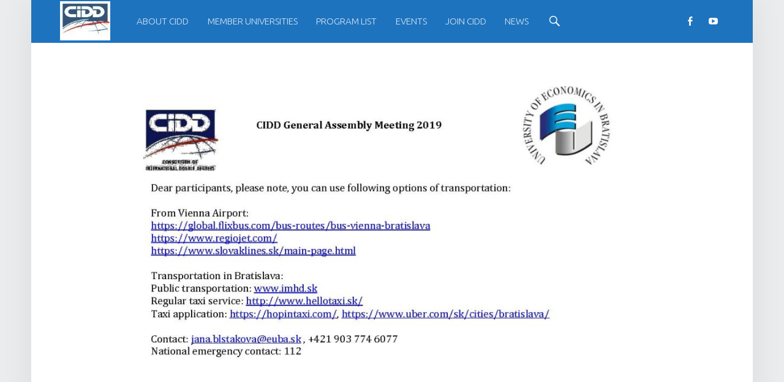

--- FILE ---
content_type: text/html; charset=UTF-8
request_url: https://www.cidd.org/cidd-general-meeting-2019/cidd_-ga-2019_transportation/
body_size: 6293
content:
<!DOCTYPE html>
<html class="no-js" lang="en-US">

<head>

<title>CIDD_ GA 2019_transportation &#8211; Consortium of International Double Degrees</title>
<meta name='robots' content='max-image-preview:large' />
<meta charset="UTF-8" />
<meta name="viewport" content="width=device-width, initial-scale=1" />
<link rel="profile" href="http://gmpg.org/xfn/11" />
<link rel="pingback" href="https://www.cidd.org/xmlrpc.php" />
<link rel='dns-prefetch' href='//fonts.googleapis.com' />
<link rel='dns-prefetch' href='//s.w.org' />
<link rel="alternate" type="application/rss+xml" title="Consortium of International Double Degrees &raquo; Feed" href="https://www.cidd.org/feed/" />
		<script type="text/javascript">
			window._wpemojiSettings = {"baseUrl":"https:\/\/s.w.org\/images\/core\/emoji\/13.1.0\/72x72\/","ext":".png","svgUrl":"https:\/\/s.w.org\/images\/core\/emoji\/13.1.0\/svg\/","svgExt":".svg","source":{"concatemoji":"https:\/\/www.cidd.org\/wp-includes\/js\/wp-emoji-release.min.js?ver=5.8.12"}};
			!function(e,a,t){var n,r,o,i=a.createElement("canvas"),p=i.getContext&&i.getContext("2d");function s(e,t){var a=String.fromCharCode;p.clearRect(0,0,i.width,i.height),p.fillText(a.apply(this,e),0,0);e=i.toDataURL();return p.clearRect(0,0,i.width,i.height),p.fillText(a.apply(this,t),0,0),e===i.toDataURL()}function c(e){var t=a.createElement("script");t.src=e,t.defer=t.type="text/javascript",a.getElementsByTagName("head")[0].appendChild(t)}for(o=Array("flag","emoji"),t.supports={everything:!0,everythingExceptFlag:!0},r=0;r<o.length;r++)t.supports[o[r]]=function(e){if(!p||!p.fillText)return!1;switch(p.textBaseline="top",p.font="600 32px Arial",e){case"flag":return s([127987,65039,8205,9895,65039],[127987,65039,8203,9895,65039])?!1:!s([55356,56826,55356,56819],[55356,56826,8203,55356,56819])&&!s([55356,57332,56128,56423,56128,56418,56128,56421,56128,56430,56128,56423,56128,56447],[55356,57332,8203,56128,56423,8203,56128,56418,8203,56128,56421,8203,56128,56430,8203,56128,56423,8203,56128,56447]);case"emoji":return!s([10084,65039,8205,55357,56613],[10084,65039,8203,55357,56613])}return!1}(o[r]),t.supports.everything=t.supports.everything&&t.supports[o[r]],"flag"!==o[r]&&(t.supports.everythingExceptFlag=t.supports.everythingExceptFlag&&t.supports[o[r]]);t.supports.everythingExceptFlag=t.supports.everythingExceptFlag&&!t.supports.flag,t.DOMReady=!1,t.readyCallback=function(){t.DOMReady=!0},t.supports.everything||(n=function(){t.readyCallback()},a.addEventListener?(a.addEventListener("DOMContentLoaded",n,!1),e.addEventListener("load",n,!1)):(e.attachEvent("onload",n),a.attachEvent("onreadystatechange",function(){"complete"===a.readyState&&t.readyCallback()})),(n=t.source||{}).concatemoji?c(n.concatemoji):n.wpemoji&&n.twemoji&&(c(n.twemoji),c(n.wpemoji)))}(window,document,window._wpemojiSettings);
		</script>
		<style type="text/css">
img.wp-smiley,
img.emoji {
	display: inline !important;
	border: none !important;
	box-shadow: none !important;
	height: 1em !important;
	width: 1em !important;
	margin: 0 .07em !important;
	vertical-align: -0.1em !important;
	background: none !important;
	padding: 0 !important;
}
</style>
	<link rel='stylesheet' id='wp-block-library-css'  href='https://www.cidd.org/wp-includes/css/dist/block-library/style.min.css?ver=5.8.12' type='text/css' media='all' />
<link rel='stylesheet' id='wm-google-fonts-css'  href='//fonts.googleapis.com/css?family=Ubuntu%3A400%2C300&#038;subset&#038;ver=2.3.0' type='text/css' media='all' />
<link rel='stylesheet' id='genericons-css'  href='https://www.cidd.org/wp-content/themes/auberge/assets/fonts/genericons/genericons.css?ver=2.3.0' type='text/css' media='all' />
<link rel='stylesheet' id='wm-main-css'  href='https://www.cidd.org/wp-content/themes/auberge/assets/css/main.css?ver=2.3.0' type='text/css' media='all' />
<style id='wm-main-inline-css' type='text/css'>

body{color:#6a6c6e;  background-color:#eaecee}.site, .page-section .posts .entry{background-color:#fff}h1, h2, h3, h4, h5, h6, .h1, .h2, .h3, .h4, .h5, .h6{color:#1a1c1e}hr, code, pre{background-color:#eaecee; color:#6a6c6e}button, input, select, textarea, tbody tr:hover td, tbody tr:hover th{background-color:rgba(0, 0, 0, 0.05)}.button, button, input[type="button"], input[type="reset"], input[type="submit"]{box-shadow:inset 0 0 0 rgba(0, 0, 0, 0.2)}.button:active, button:active, input[type="button"]:active, input[type="reset"]:active, input[type="submit"]:active{box-shadow:inset 0 100px 0 rgba(0, 0, 0, 0.2)}.gallery-caption, .widget .tagcloud a:before{background-color:#2a2c2e; color:#caccce}.gallery-caption{background-color:rgba(0, 0, 0, 0.8)}::-webkit-input-placeholder{color:inherit; opacity:.66}::-moz-placeholder{color:inherit; opacity:.66}:-ms-input-placeholder{color:inherit; opacity:.66}::placeholder{color:inherit; opacity:.66}:disabled::-webkit-input-placeholder{color:inherit; opacity:.66}:disabled::-moz-placeholder{color:inherit; opacity:.66}:disabled:-ms-input-placeholder{color:inherit; opacity:.66}:disabled::placeholder{color:inherit; opacity:.66}::-moz-selection{background:#fafcbe; color:#6a6c2e}::selection{background:#fafcbe; color:#6a6c2e}a, .accent-color{ color:#1e73be}mark, ins, .highlight, pre::before, .pagination a, .pagination span, .label-sticky, .button, button, form button, .fl-node-content button, input[type="button"], input[type="reset"], input[type="submit"], .menu-group-nav a, .post-navigation .nav-previous, .post-navigation .nav-next, .bypostauthor > .comment-body .comment-author::before, .comment-navigation a, .widget_calendar tbody a, .widget .tagcloud a:hover, body #infinite-handle span, .rtb-message, .site-content div.sharedaddy .sd-content ul li a.sd-button:not(.no-text){ background-color:#1e73be; color:#ffffff}mark, ins, .highlight{ box-shadow:.38em 0 0 #1e73be, -.38em 0 0 #1e73be}.post-navigation .nav-previous::before{ background:#1e73be; background:linear-gradient( to left, transparent 19%, #1e73be 81% )}[dir="rtl"] .post-navigation .nav-previous::before{ background:linear-gradient( to right, transparent 19%, #1e73be 81% )}.post-navigation .nav-next::before{ background:#1e73be; background:linear-gradient( to right, transparent 19%, #1e73be 81% )}[dir="rtl"] .post-navigation .nav-next::before{ background:linear-gradient( to left, transparent 19%, #1e73be 81% )}.site-header{ background-color:#1e73be; color:#ffffff}.nav-search-form .form-search{ background-color:#1e73be}.nav-search-form .search-field{background-color:#fff; color:#6a6c6e}.main-navigation{border-color:#4a4c4e}.main-navigation li ul{background-color:#3a3c3e; color:#fff}.main-navigation .menu li li:hover > a, .main-navigation .menu li li > a:hover, .main-navigation .menu li li.active-menu-item > a{background-color:#4a4c4e}@media only screen and (max-width:54.9375em){.main-navigation-inner{background-color:#3a3c3e} .main-navigation ul a{color:#fff} .main-navigation .menu a:hover, .main-navigation .menu li:hover > a, .main-navigation .menu li li:hover > a, .main-navigation .menu li.active-menu-item > a, .main-navigation .menu li li.active-menu-item > a{background:transparent; color:#fff} .main-navigation .menu li.current-menu-item > a, .main-navigation .menu li li.current-menu-item > a{background-color:#4a4c4e} .menu-toggle, .menu-toggle:hover, .menu-toggle:active, .menu-toggle:focus{background:transparent} .menu-toggle::before{ background:#1e73be} }.site-banner{ background-color:#545454; color:#ffffff}.custom-banner::before, .site-banner-media::before{background:transparent;  background:linear-gradient( transparent, #545454 )}.front-page-widgets-wrapper{ background-color:#545454; color:#ffffff}.site-footer{ background-color:#1e73be; color:#fff7f7}.infinite-loader .spinner > div > div{ background-color:#1e73be !important}.site-content div.sharedaddy .sd-content ul li a.sd-button:not(.no-text){ color:#ffffff !important}.site{border-color:#eaecee}input:focus, select:focus, textarea:focus, .label-sticky::before, .label-sticky::after, .posts .entry:hover, .widget .tagcloud a:hover, .site .picker__input.picker__input--active{ border-color:#1e73be}html {font-family:'Ubuntu', 'Helvetica Neue', Helvetica, Arial, sans-serif;font-size:14px;}h1, h2, h3, h4, h5, h6,.h1, .h2, .h3, .h4, .h5, .h6 {font-family:'Ubuntu', 'Helvetica Neue', Helvetica, Arial, sans-serif;}.site-title {font-family:'Ubuntu', 'Helvetica Neue', Helvetica, Arial, sans-serif;}

</style>
<link rel='stylesheet' id='wm-stylesheet-css'  href='https://www.cidd.org/wp-content/themes/auberge/style.css?ver=2.3.0' type='text/css' media='all' />
<style id='wm-stylesheet-inline-css' type='text/css'>


</style>
<script type='text/javascript' src='https://www.cidd.org/wp-includes/js/jquery/jquery.min.js?ver=3.6.0' id='jquery-core-js'></script>
<script type='text/javascript' src='https://www.cidd.org/wp-includes/js/jquery/jquery-migrate.min.js?ver=3.3.2' id='jquery-migrate-js'></script>
<link rel="https://api.w.org/" href="https://www.cidd.org/wp-json/" /><link rel="alternate" type="application/json" href="https://www.cidd.org/wp-json/wp/v2/media/711" /><link rel="EditURI" type="application/rsd+xml" title="RSD" href="https://www.cidd.org/xmlrpc.php?rsd" />
<link rel="wlwmanifest" type="application/wlwmanifest+xml" href="https://www.cidd.org/wp-includes/wlwmanifest.xml" /> 
<meta name="generator" content="WordPress 5.8.12" />
<link rel='shortlink' href='https://www.cidd.org/?p=711' />
<link rel="alternate" type="application/json+oembed" href="https://www.cidd.org/wp-json/oembed/1.0/embed?url=https%3A%2F%2Fwww.cidd.org%2Fcidd-general-meeting-2019%2Fcidd_-ga-2019_transportation%2F" />
<link rel="alternate" type="text/xml+oembed" href="https://www.cidd.org/wp-json/oembed/1.0/embed?url=https%3A%2F%2Fwww.cidd.org%2Fcidd-general-meeting-2019%2Fcidd_-ga-2019_transportation%2F&#038;format=xml" />
<script type="text/javascript">
(function(url){
	if(/(?:Chrome\/26\.0\.1410\.63 Safari\/537\.31|WordfenceTestMonBot)/.test(navigator.userAgent)){ return; }
	var addEvent = function(evt, handler) {
		if (window.addEventListener) {
			document.addEventListener(evt, handler, false);
		} else if (window.attachEvent) {
			document.attachEvent('on' + evt, handler);
		}
	};
	var removeEvent = function(evt, handler) {
		if (window.removeEventListener) {
			document.removeEventListener(evt, handler, false);
		} else if (window.detachEvent) {
			document.detachEvent('on' + evt, handler);
		}
	};
	var evts = 'contextmenu dblclick drag dragend dragenter dragleave dragover dragstart drop keydown keypress keyup mousedown mousemove mouseout mouseover mouseup mousewheel scroll'.split(' ');
	var logHuman = function() {
		if (window.wfLogHumanRan) { return; }
		window.wfLogHumanRan = true;
		var wfscr = document.createElement('script');
		wfscr.type = 'text/javascript';
		wfscr.async = true;
		wfscr.src = url + '&r=' + Math.random();
		(document.getElementsByTagName('head')[0]||document.getElementsByTagName('body')[0]).appendChild(wfscr);
		for (var i = 0; i < evts.length; i++) {
			removeEvent(evts[i], logHuman);
		}
	};
	for (var i = 0; i < evts.length; i++) {
		addEvent(evts[i], logHuman);
	}
})('//www.cidd.org/?wordfence_lh=1&hid=4267D8A36D30D479DC30CC84A9B278D0');
</script>		<style type="text/css" id="wp-custom-css">
			/*
You can add your own CSS here.

Click the help icon above to learn more.
*/

.social-links a {opacity: 1 !important; padding: 0 0.5em !important;}

.post-navigation { display: none; }
.entry-meta { display: none; }
#site-banner h3 {hyphens: none !important; }
#footer-widgets h3 {hyphens: none; }
.site-banner-title {  width: 100%;}
#site-navigation {font-size: 120%}
.sidebar {font-size: 100%;}
h1 {hyphens: none !important;}
.widget-title {font-size: 100%;}
#footer-widgets a {color: #FFFFFF !important;}
.programs {
  font-size: 92%;
}

.programs td {
  border: none;
}

.programs th {
  background-color: #AAAAAA;
  color: #FFFFFF;
  text-align: center;
  font-size: 110%;
  vertical-align: middle;
}

.programs tr.even-row {
    background-color: #F2F2F2; /* Light grey for even rows */
}

.programs tr.odd-row {
    background-color: #FFFFFF; /* White for odd rows */
}		</style>
		
</head>


<body id="top" class="attachment attachment-pdf attachment-template-default attachmentid-711 is-singular not-front-page postid-711 single single-attachment wp-custom-logo" >

<div id="page" class="hfeed site">


<header id="masthead" class="site-header" role="banner" itemscope itemtype="https://schema.org/WPHeader"><div class="site-header-inner">

<div class="site-branding"><h2 class="screen-reader-text">CIDD_ GA 2019_transportation &#8211; Consortium of International Double Degrees</h2><a id="site-title" class="site-title logo type-img" href="https://www.cidd.org/" title="Consortium of International Double Degrees | Consortium of International Double Degrees" rel="home"><img width="115" height="91" src="https://www.cidd.org/wp-content/uploads/2017/03/cropped-cropped-cidd.jpg" class="" alt="Consortium of International Double Degrees logo" loading="lazy" title="Consortium of International Double Degrees | Consortium of International Double Degrees" /><span class="screen-reader-text">Consortium of International Double Degrees</span></a><div class="site-description">Consortium of International Double Degrees</div></div>
<nav id="site-navigation" class="main-navigation" role="navigation" aria-labelledby="site-navigation-label" itemscope itemtype="https://schema.org/SiteNavigationElement">

	<h2 class="screen-reader-text" id="site-navigation-label">Primary Menu</h2>

	
	<div id="main-navigation-inner" class="main-navigation-inner">

		<div class="menu"><ul><li id="menu-item-75" class="menu-item menu-item-type-post_type menu-item-object-page menu-item-75"><a href="https://www.cidd.org/about-cidd/">About CIDD</a></li>
<li id="menu-item-74" class="menu-item menu-item-type-post_type menu-item-object-page menu-item-74"><a href="https://www.cidd.org/membership/">Member Universities</a></li>
<li id="menu-item-259" class="menu-item menu-item-type-post_type menu-item-object-page menu-item-259"><a href="https://www.cidd.org/program-list/">Program List</a></li>
<li id="menu-item-73" class="menu-item menu-item-type-post_type menu-item-object-page menu-item-73"><a href="https://www.cidd.org/events/">Events</a></li>
<li id="menu-item-82" class="menu-item menu-item-type-post_type menu-item-object-page menu-item-82"><a href="https://www.cidd.org/join-cidd/">Join CIDD</a></li>
<li id="menu-item-84" class="menu-item menu-item-type-taxonomy menu-item-object-category menu-item-84"><a href="https://www.cidd.org/category/news/">News</a></li>
</ul></div>
		
<div id="nav-search-form" class="nav-search-form">

	<a href="#" id="search-toggle" class="search-toggle">
		<span class="screen-reader-text">
			Search		</span>
	</a>

	
<form role="search" method="get" class="form-search" action="https://www.cidd.org/">

	<label for="search-field" class="screen-reader-text">
		Search	</label>

	<input type="search" class="search-field" placeholder="Search field: type and press enter" value="" name="s" />

</form>

</div>

	</div>

	<button id="menu-toggle" class="menu-toggle" aria-controls="site-navigation" aria-expanded="false">Menu</button>

</nav>

	<nav class="social-links" role="navigation" aria-labelledby="social-links-label-24">

		<h2 class="screen-reader-text" id="social-links-label-24">Social Menu</h2>

		<ul id="menu-social-links-menu" class="social-links-items"><li id="menu-item-880" class="menu-item menu-item-type-custom menu-item-object-custom menu-item-880"><a href="https://www.facebook.com/CIDDnetwork/"><span class="screen-reader-text">Facebook</span></a></li>
<li id="menu-item-881" class="menu-item menu-item-type-custom menu-item-object-custom menu-item-881"><a href="https://www.youtube.com/channel/UC-urHGAnfDvL9zQSM4pnQKQ"><span class="screen-reader-text">Youtube</span></a></li>
<li class="back-to-top-link"><a href="#" class="back-to-top" title="Back to top"><span class="screen-reader-text">Back to top &uarr;</span></a></li></ul>
	</nav>

	

</div></header>



<div id="content" class="site-content">
	<div id="primary" class="content-area">
		<main id="main" class="site-main clearfix" role="main" itemprop="mainContentOfPage">



<article role="article" id="post-711" class="post-711 attachment type-attachment status-inherit hentry entry" itemscope itemprop="blogPost" itemtype="https://schema.org/BlogPosting">

	<meta itemscope itemprop="mainEntityOfPage" itemType="https://schema.org/WebPage" /><div class="entry-media"><figure class="post-thumbnail" itemprop="image" itemscope itemtype="https://schema.org/ImageObject"><a href="https://www.cidd.org/wp-content/uploads/2019/04/CIDD_-GA-2019_transportation-pdf.jpg"><img width="632" height="818" src="https://www.cidd.org/wp-content/uploads/2019/04/CIDD_-GA-2019_transportation-pdf-1020x1320.jpg" class="attachment-large size-large" alt="" loading="lazy" /><meta itemprop="url" content="https://www.cidd.org/wp-content/uploads/2019/04/CIDD_-GA-2019_transportation-pdf-1020x1320.jpg" /><meta itemprop="width" content="true" /><meta itemprop="height" content="true" /></a></figure></div><header class="entry-header"><h1 class="entry-title" itemprop="headline">CIDD_ GA 2019_transportation</h1></header>
	<div class="entry-content" itemprop="articleBody">

		
		<p class="attachment"><a href='https://www.cidd.org/wp-content/uploads/2019/04/CIDD_-GA-2019_transportation.pdf'><img width="632" height="818" src="https://www.cidd.org/wp-content/uploads/2019/04/CIDD_-GA-2019_transportation-pdf-632x818.jpg" class="attachment-medium size-medium" alt="" loading="lazy" /></a></p>

		
	</div>

	
</article>


	<aside id="secondary" class="widget-area sidebar" role="complementary" aria-labelledby="sidebar-label" itemscope itemtype="https://schema.org/WPSideBar">

		<h2 class="screen-reader-text" id="sidebar-label">Sidebar</h2>

		<a href="#" id="toggle-mobile-sidebar" class="toggle-mobile-sidebar button" aria-controls="secondary" aria-expanded="false">Toggle sidebar</a>

		<div id="rpjc_widget_cat_recent_posts-2" class="widget rpjc_widget_cat_recent_posts widget_recent_entries"><h3 class="widget-title">In the news</h3><ul><li><a href="https://www.cidd.org/double-degree-scholarship-winners-2025/">Double Degree Scholarship Winners 2025</a></li><li><a href="https://www.cidd.org/new-episode-of-cidd-podcast-degrees-without-borders/">New Episode of CIDD Podcast &#8211; Degrees Without Borders</a></li><li><a href="https://www.cidd.org/cidd-newsletter-may-2025/">CIDD Newsletter May 2025</a></li><li><a href="https://www.cidd.org/the-cidd-podcast-degrees-without-borders/">The CIDD Podcast &#8211; Degrees Without Borders</a></li><li><a href="https://www.cidd.org/cidd-newsletter-march-2025/">CIDD Newsletter March 2025</a></li></ul></div>
	</aside>

	

		</main><!-- /#main -->
	</div><!-- /#primary -->
</div><!-- /#content -->



<footer id="colophon" class="site-footer" itemscope itemtype="https://schema.org/WPFooter">


	<div class="site-footer-area footer-area-footer-widgets">

		<div id="footer-widgets" class="footer-widgets clearfix">

			<aside id="footer-widgets-container" class="widget-area footer-widgets-container" role="complementary" aria-labelledby="sidebar-footer-label">

				<h2 class="screen-reader-text" id="sidebar-footer-label">Footer sidebar</h2>

				<div id="nav_menu-3" class="widget widget_nav_menu"><div class="menu-header-menu-container"><ul id="menu-header-menu-1" class="menu"><li class="menu-item menu-item-type-post_type menu-item-object-page menu-item-75"><a href="https://www.cidd.org/about-cidd/">About CIDD</a></li>
<li class="menu-item menu-item-type-post_type menu-item-object-page menu-item-74"><a href="https://www.cidd.org/membership/">Member Universities</a></li>
<li class="menu-item menu-item-type-post_type menu-item-object-page menu-item-259"><a href="https://www.cidd.org/program-list/">Program List</a></li>
<li class="menu-item menu-item-type-post_type menu-item-object-page menu-item-73"><a href="https://www.cidd.org/events/">Events</a></li>
<li class="menu-item menu-item-type-post_type menu-item-object-page menu-item-82"><a href="https://www.cidd.org/join-cidd/">Join CIDD</a></li>
<li class="menu-item menu-item-type-taxonomy menu-item-object-category menu-item-84"><a href="https://www.cidd.org/category/news/">News</a></li>
</ul></div></div><div id="text-3" class="widget widget_text"><h3 class="widget-title">Address</h3>			<div class="textwidget"><p><strong>Consortium of International Double Degrees</strong></p>
<p>82, Esplanade du Général de Gaulle<br />92934 Paris La Défense<br />France</p>
<a href="http://cidd.org/wp-admin" style="color: #FFFFFF">Admin</a>
</div>
		</div>
			</aside>

		</div>

	</div>

<div class="site-footer-area footer-area-site-info">
	<div class="site-info-container">

		<div class="site-info" role="contentinfo">
			
				&copy; 2026 <a href="https://www.cidd.org/">Consortium of International Double Degrees</a>
				<span class="sep"> | </span>
				Using <a href="https://www.webmandesign.eu/portfolio/auberge-wordpress-theme/"><strong>Auberge</strong></a> <a href="https://wordpress.org/">WordPress</a> theme.				<span class="sep"> | </span>
				<a href="#top" id="back-to-top" class="back-to-top">Back to top &uarr;</a>

					</div>

		
	<nav class="social-links" role="navigation" aria-labelledby="social-links-label-41">

		<h2 class="screen-reader-text" id="social-links-label-41">Social Menu</h2>

		<ul id="menu-social-links-menu-1" class="social-links-items"><li class="menu-item menu-item-type-custom menu-item-object-custom menu-item-880"><a href="https://www.facebook.com/CIDDnetwork/"><span class="screen-reader-text">Facebook</span></a></li>
<li class="menu-item menu-item-type-custom menu-item-object-custom menu-item-881"><a href="https://www.youtube.com/channel/UC-urHGAnfDvL9zQSM4pnQKQ"><span class="screen-reader-text">Youtube</span></a></li>
<li class="back-to-top-link"><a href="#" class="back-to-top" title="Back to top"><span class="screen-reader-text">Back to top &uarr;</span></a></li></ul>
	</nav>

	
	</div>
</div>


</footer>


</div><!-- /#page -->

<script type='text/javascript' src='https://www.cidd.org/wp-includes/js/imagesloaded.min.js?ver=4.1.4' id='imagesloaded-js'></script>
<script type='text/javascript' src='https://www.cidd.org/wp-content/themes/auberge/assets/js/scripts-navigation.js?ver=2.3.0' id='wm-scripts-navigation-js'></script>
<script type='text/javascript' id='wm-scripts-global-js-extra'>
/* <![CDATA[ */
var $scriptsInline = {"text_menu_group_nav":"\u2191 Menu sections"};
/* ]]> */
</script>
<script type='text/javascript' src='https://www.cidd.org/wp-content/themes/auberge/assets/js/scripts-global.js?ver=2.3.0' id='wm-scripts-global-js'></script>
<script type='text/javascript' src='https://www.cidd.org/wp-content/themes/auberge/assets/js/skip-link-focus-fix.js?ver=2.3.0' id='wm-skip-link-focus-fix-js'></script>
<script type='text/javascript' src='https://www.cidd.org/wp-includes/js/wp-embed.min.js?ver=5.8.12' id='wp-embed-js'></script>

</body>

</html>

--- FILE ---
content_type: text/css
request_url: https://www.cidd.org/wp-content/themes/auberge/style.css?ver=2.3.0
body_size: 767
content:
/**
 * Theme Name:   Auberge
 * Theme URI:    https://www.webmandesign.eu/portfolio/auberge-wordpress-theme/
 * Author:       WebMan Design
 * Author URI:   https://www.webmandesign.eu/
 * Description:  Auberge is responsive, retina-ready, modern restaurant & café & recipes blog WordPress theme. Supports Beaver Builder page builder plugin, Jetpack plugin to create nested food menus, WebMan Amplifier plugin for recipes, Schema.org markup with Google recipe view, Theme Hook Alliance action hooks, translation-ready code with support for RTL languages, header slideshow, customizable colors and layout, and other cool features.
 * Version:      2.3.0
 * License:      GNU General Public License v3
 * License URI:  https://www.gnu.org/licenses/gpl-3.0.html
 * Tags:         one-column, two-columns, right-sidebar, grid-layout, flexible-header, custom-background, custom-colors, custom-header, custom-menu, custom-logo, editor-style, featured-image-header, featured-images, footer-widgets, full-width-template, microformats, rtl-language-support, sticky-post, theme-options, threaded-comments, translation-ready, post-formats, blog, food-and-drink
 * Text Domain:  auberge
 *
 * This theme, like WordPress, is licensed under the GPL.
 * Use it to make something cool, have fun, and share what you've learned with others.
 */





/**
 * The CSS below is added to comply WordPress theme checker.
 * The actual CSS styles is situated in the `assets/css/*.css` files.
 *
 * @link  https://plugins.svn.wordpress.org/theme-check/tags/20150818.1/checks/style_needed.php
 */

.sticky,
.bypostauthor,
.alignleft,
.alignright,
.aligncenter,
.wp-caption,
.wp-caption-text,
.gallery-caption,
.screen-reader-text {}
